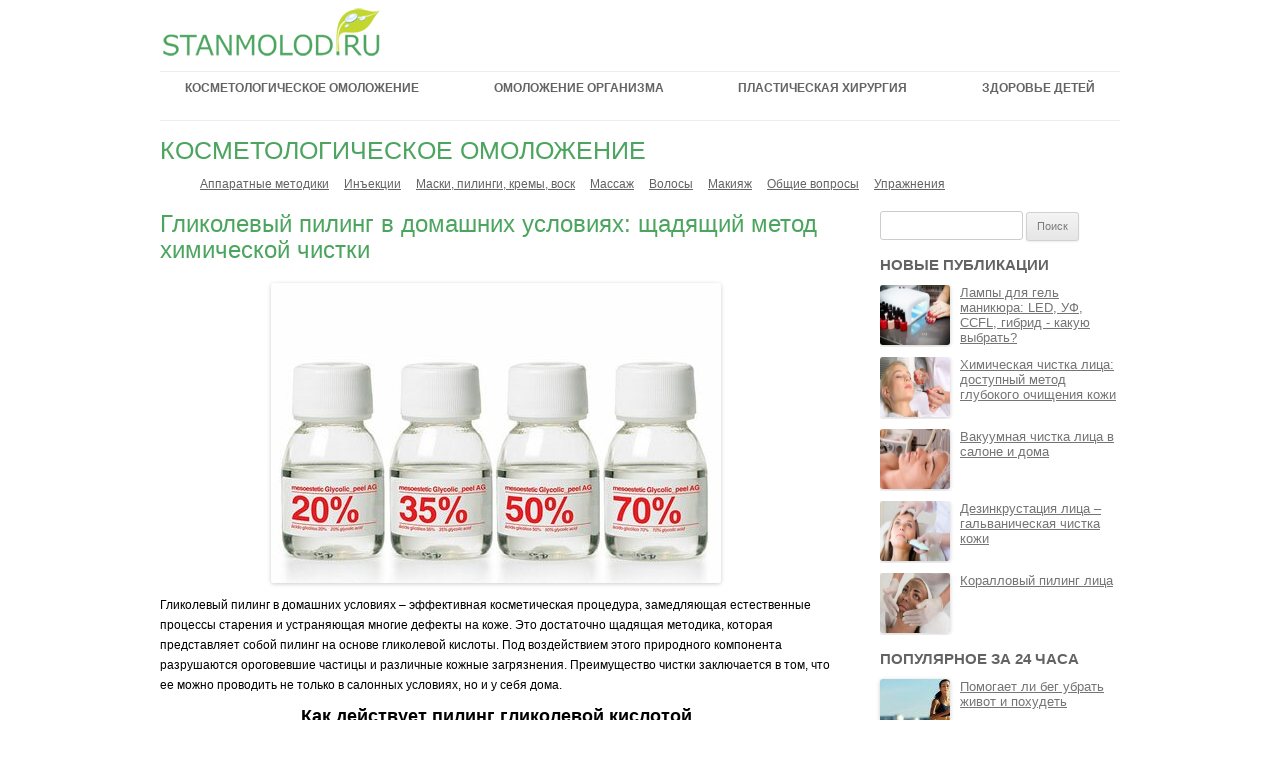

--- FILE ---
content_type: text/html; charset=utf-8
request_url: https://stanmolod.ru/kosmetologicheskoe-omolozhenie/maski-i-pilingi/glikolevyj-piling-v-domashnix-usloviyax-shhadyashhij-metod-ximicheskoj-chistki.html?replytocom=1172
body_size: 15120
content:
<!DOCTYPE html>
<html>
<head profile="http://gmpg.org/xfn/11">
  <title>Гликолевый пилинг в домашних условиях: показания, противопоказания, принцип действия, ход процедуры</title>
  <meta http-equiv="content-type" content="text/html; charset=utf-8">
  <link rel="author" href="http://admin">
  <meta name="description" content="Гликолевый пилинг в домашних условиях – эффективная косметическая процедура, замедляющая естественные процессы старения и устраняющая многие дефекты на коже.">
  <meta name="keywords" content="гликолевый пилинг в домашних условиях показания противопоказания принцип действия ход процедуры">
  <link rel="canonical" href="/kosmetologicheskoe-omolozhenie/maski-i-pilingi/glikolevyj-piling-v-domashnix-usloviyax-shhadyashhij-metod-ximicheskoj-chistki.html">
  <meta property="og:title" content="Гликолевый пилинг в домашних условиях: показания, противопоказания, принцип действия, ход процедуры">
  <meta property="og:type" content="article">
  <meta property="og:url" content="http://stanmolod.ru/kosmetologicheskoe-omolozhenie/maski-i-pilingi/glikolevyj-piling-v-domashnix-usloviyax-shhadyashhij-metod-ximicheskoj-chistki.html">
  <meta property="og:image" content="http://stanmolod.ru/wp-content/plugins/all-in-one-seo-pack/images/default-user-image.png">
  <meta property="og:site_name" content="ОМОЛОЖЕНИЕ">
  <meta property="og:description" content="Гликолевый пилинг в домашних условиях – эффективная косметическая процедура, замедляющая естественные процессы старения и устраняющая многие дефекты на коже.">
  <meta name="twitter:card" content="summary">
  <meta name="twitter:title" content="Гликолевый пилинг в домашних условиях: показания, противопоказания, принцип действия, ход процедуры">
  <meta name="twitter:description" content="Гликолевый пилинг в домашних условиях – эффективная косметическая процедура, замедляющая естественные процессы старения и устраняющая многие дефекты на коже.">
  <meta name="twitter:image" content="http://stanmolod.ru/wp-content/plugins/all-in-one-seo-pack/images/default-user-image.png">
  <link rel="dns-prefetch" href="//yastatic.net">
  <link rel="dns-prefetch" href="//fonts.googleapis.com">
  <link rel="dns-prefetch" href="//s.w.org">
  <link rel="alternate" type="application/rss+xml" title="ОМОЛОЖЕНИЕ » Лента" href="/feed">
  <link rel="alternate" type="application/rss+xml" title="ОМОЛОЖЕНИЕ » Лента комментариев" href="/comments/feed">
  <script type="text/javascript">
                        window._wpemojiSettings = {"baseUrl":"https:\/\/s.w.org\/images\/core\/emoji\/2.2.1\/72x72\/","ext":".png","svgUrl":"https:\/\/s.w.org\/images\/core\/emoji\/2.2.1\/svg\/","svgExt":".svg","source":{"concatemoji":"http:\/\/stanmolod.ru\/wp-includes\/js\/wp-emoji-release.min.js"}};
                        !function(a,b,c){function d(a){var b,c,d,e,f=String.fromCharCode;if(!k||!k.fillText)return!1;switch(k.clearRect(0,0,j.width,j.height),k.textBaseline="top",k.font="600 32px Arial",a){case"flag":return k.fillText(f(55356,56826,55356,56819),0,0),!(j.toDataURL().length<3e3)&&(k.clearRect(0,0,j.width,j.height),k.fillText(f(55356,57331,65039,8205,55356,57096),0,0),b=j.toDataURL(),k.clearRect(0,0,j.width,j.height),k.fillText(f(55356,57331,55356,57096),0,0),c=j.toDataURL(),b!==c);case"emoji4":return k.fillText(f(55357,56425,55356,57341,8205,55357,56507),0,0),d=j.toDataURL(),k.clearRect(0,0,j.width,j.height),k.fillText(f(55357,56425,55356,57341,55357,56507),0,0),e=j.toDataURL(),d!==e}return!1}function e(a){var c=b.createElement("script");c.src=a,c.defer=c.type="text/javascript",b.getElementsByTagName("head")[0].appendChild(c)}var f,g,h,i,j=b.createElement("canvas"),k=j.getContext&&j.getContext("2d");for(i=Array("flag","emoji4"),c.supports={everything:!0,everythingExceptFlag:!0},h=0;h<i.length;h++)c.supports[i[h]]=d(i[h]),c.supports.everything=c.supports.everything&&c.supports[i[h]],"flag"!==i[h]&&(c.supports.everythingExceptFlag=c.supports.everythingExceptFlag&&c.supports[i[h]]);c.supports.everythingExceptFlag=c.supports.everythingExceptFlag&&!c.supports.flag,c.DOMReady=!1,c.readyCallback=function(){c.DOMReady=!0},c.supports.everything||(g=function(){c.readyCallback()},b.addEventListener?(b.addEventListener("DOMContentLoaded",g,!1),a.addEventListener("load",g,!1)):(a.attachEvent("onload",g),b.attachEvent("onreadystatechange",function(){"complete"===b.readyState&&c.readyCallback()})),f=c.source||{},f.concatemoji?e(f.concatemoji):f.wpemoji&&f.twemoji&&(e(f.twemoji),e(f.wpemoji)))}(window,document,window._wpemojiSettings);
  </script>
  <style type="text/css">
  img.wp-smiley,
  img.emoji {
        display: inline !important;
        border: none !important;
        box-shadow: none !important;
        height: 1em !important;
        width: 1em !important;
        margin: 0 .07em !important;
        vertical-align: -0.1em !important;
        background: none !important;
        padding: 0 !important;
  }
  </style>
  <link rel="stylesheet" id="wordpress-popular-posts-css" href="/wp-content/plugins/wordpress-popular-posts/style/wpp.css" type="text/css" media="all">
  <link rel="stylesheet" id="twentytwelve-fonts-css" href="http://fonts.googleapis.com/css?family=Open+Sans:400italic,700italic,400,700&subset=latin,latin-ext,cyrillic,cyrillic-ext" type="text/css" media="all">
  <link rel="stylesheet" id="twentytwelve-style-css" href="/wp-content/themes/twentytwelve/style.css" type="text/css" media="all">
  
  <link rel="https://api.w.org/" href="/wp-json/">
  <link rel="alternate" type="application/json+oembed" href="/wp-json/oembed/1.0/embed?url=http%3A%2F%2Fstanmolod.ru%2Fkosmetologicheskoe-omolozhenie%2Fmaski-i-pilingi%2Fglikolevyj-piling-v-domashnix-usloviyax-shhadyashhij-metod-ximicheskoj-chistki.html">
  <link rel="alternate" type="text/xml+oembed" href="/wp-json/oembed/1.0/embed?url=http%3A%2F%2Fstanmolod.ru%2Fkosmetologicheskoe-omolozhenie%2Fmaski-i-pilingi%2Fglikolevyj-piling-v-domashnix-usloviyax-shhadyashhij-metod-ximicheskoj-chistki.html&format=xml">
  <style type="text/css">
  #igit_rpwt_css 
  {
        background:#FFFFFF; 
        font-family:verdana,arila,serif; 
        font-size:12px; 
        font-style:normal; 
        color:#646464 !important;
        margin-top:10px;margin-bottom:10px;
  }

  #igit_rpwt_css h4{
  color:#646464;font-family:Arial;}
  #igit_title {
        padding:2px 2px 2px 0px;
        font-family:Arial;      font-size:17px;}
  #igit_title a
  {
        
        font-family:Arial;      font-size:17px; text-decoration:none;
  }
  #igit_rpwt_thumb, #description 
  {
        margin-left:0px;
  }
  .igit_relpost:hover
  {
        background-color:#FFFFFF;}
  #igit_rpwt_main_image {
  float:left;
  height:100px;
  line-height:15;
  padding-bottom:10px;
  padding-right:2px;
  padding-top:2px;
  text-align:left;
  width:115px;
  }
  #igit_rpwt_css ul
  {
        margin:0 0 0 -45px;
  }
  #igit_rpwt_li 
  { 
        cursor:pointer; 
        list-style:none;
        border-bottom:1px solid #EBDDE2; 
        padding: 5px 5px 10px 10px !important;
  }

  #igit_rpwt_li:hover{background:#FFFFFF;}
  </style>
  <link rel="stylesheet" href="/wp-content/plugins/wp-page-numbers/classic/wp-page-numbers.css" type="text/css" media="screen">
  <style type="text/css">
                        .site-title,
                .site-description {
                        position: absolute !important;
                        clip: rect(1px 1px 1px 1px); /* IE7 */
                        clip: rect(1px, 1px, 1px, 1px);
                }
  </style>
  <style type="text/css" id="custom-background-css">
  body.custom-background { background-color: #ffffff; }
  </style>
  <script type="text/javascript">
  var yaParams = {/*Здесь параметры визита*/};
  </script> <noscript>
  <div></div>
</noscript>
  
</head>
<body class="post-template-default single single-post postid-3972 single-format-standard custom-background custom-background-white custom-font-enabled">
  <div id="page" class="hfeed site">
    <header>
      <div class="main">
        <a href="/" rel="nofollow"><img src="/wp-content/uploads/2013/01/stanmolod2.png"></a>
        <header>
          <hgroup></hgroup>
          <div id="conteiner">
            <nav id="menu1">
              <ul>
                <li>
                  <a rel="nofollow" href="/kosmetologicheskoe-omolozhenie">Косметологическое омоложение</a>
                  <ul>
                    <li>
                      <a rel="nofollow" href="/kosmetologicheskoe-omolozhenie/apparatnye-metodiki">Аппаратные методики</a>
                    </li>
                    <li>
                      <a rel="nofollow" href="/kosmetologicheskoe-omolozhenie/inekcii">Инъекции</a>
                    </li>
                    <li>
                      <a rel="nofollow" href="/kosmetologicheskoe-omolozhenie/maski-i-pilingi">Маски, пилинги, кремы, воск</a>
                      <ul>
                        <li>
                          <a rel="nofollow" href="/kosmetologicheskoe-omolozhenie/maski-i-pilingi/maski">Маски</a>
                        </li>
                        <li>
                          <a rel="nofollow" href="/kosmetologicheskoe-omolozhenie/maski-i-pilingi/obertyvaniya">Обертывания</a>
                        </li>
                        <li>
                          <a rel="nofollow" href="/kosmetologicheskoe-omolozhenie/maski-i-pilingi/pilingi">Пилинги</a>
                        </li>
                        <li>
                          <a rel="nofollow" href="/kosmetologicheskoe-omolozhenie/maski-i-pilingi/kremy">Кремы</a>
                        </li>
                        <li>
                          <a rel="nofollow" href="/kosmetologicheskoe-omolozhenie/maski-i-pilingi/vosk">Воск</a>
                        </li>
                      </ul>
                    </li>
                    <li>
                      <a rel="nofollow" href="/kosmetologicheskoe-omolozhenie/massazh">Массаж</a>
                    </li>
                    <li>
                      <a rel="nofollow" href="/kosmetologicheskoe-omolozhenie/volosy">Волосы</a>
                    </li>
                    <li>
                      <a rel="nofollow" href="/kosmetologicheskoe-omolozhenie/makiyazh">Макияж</a>
                    </li>
                    <li>
                      <a rel="nofollow" href="/kosmetologicheskoe-omolozhenie/obshhie-voprosy">Общие вопросы</a>
                    </li>
                    <li>
                      <a rel="nofollow" href="/kosmetologicheskoe-omolozhenie/uprazhneniya">Упражнения</a>
                    </li>
                  </ul>
                </li>
                <li>
                  <a rel="nofollow" href="/omolozhenie-organizma">Омоложение организма</a>
                  <ul>
                    <li>
                      <a rel="nofollow" href="/omolozhenie-organizma/obraz-zhizni">Образ жизни</a>
                    </li>
                    <li>
                      <a rel="nofollow" href="/omolozhenie-organizma/pitanie">Питание</a>
                    </li>
                    <li>
                      <a rel="nofollow" href="/omolozhenie-organizma/ochishhenie">Очищение</a>
                    </li>
                    <li>
                      <a rel="nofollow" href="/omolozhenie-organizma/psixologiya">Психология</a>
                    </li>
                    <li>
                      <a rel="nofollow" href="/omolozhenie-organizma/uprazhneniya-omolozhenie-organizma">Упражнения</a>
                    </li>
                    <li>
                      <a rel="nofollow" href="/omolozhenie-organizma/lechenie">Лечение</a>
                    </li>
                  </ul>
                </li>
                <li>
                  <a rel="nofollow" href="/plasticheskaya-xirurgiya">Пластическая хирургия</a>
                  <ul>
                    <li>
                      <a rel="nofollow" href="/plasticheskaya-xirurgiya/grud">Грудь</a>
                    </li>
                    <li>
                      <a rel="nofollow" href="/plasticheskaya-xirurgiya/lico">Лицо</a>
                    </li>
                    <li>
                      <a rel="nofollow" href="/plasticheskaya-xirurgiya/zhivot">Живот</a>
                    </li>
                    <li>
                      <a rel="nofollow" href="/plasticheskaya-xirurgiya/nogi">Ноги</a>
                    </li>
                    <li>
                      <a rel="nofollow" href="/plasticheskaya-xirurgiya/obshhie-voprosy-pl-xir">Общие вопросы</a>
                    </li>
                  </ul>
                </li>
                <li>
                  <a rel="nofollow" href="/deti">Здоровье детей</a>
                  <ul>
                    <li>
                      <a rel="nofollow" href="/deti/obraz-zhizni-deti">Образ жизни</a>
                    </li>
                    <li>
                      <a rel="nofollow" href="/deti/lechenie-deti">Лечение</a>
                    </li>
                    <li>
                      <a rel="nofollow" href="/deti/psixologiya-deti">Психология</a>
                    </li>
                    <li>
                      <a rel="nofollow" href="/deti/uprazhneniya-deti">Упражнения</a>
                    </li>
                  </ul>
                </li>
              </ul>
            </nav>
          </div>
        </header>
        <div class="main-cathegory">
          <span>КОСМЕТОЛОГИЧЕСКОЕ ОМОЛОЖЕНИЕ</span><br>
          <ul>
            <li>
              <a rel="nofollow" href="/kosmetologicheskoe-omolozhenie/apparatnye-metodiki">Аппаратные методики</a>
            </li>
            <li>
              <a rel="nofollow" href="/kosmetologicheskoe-omolozhenie/inekcii">Инъекции</a>
            </li>
            <li>
              <a rel="nofollow" href="/kosmetologicheskoe-omolozhenie/maski-i-pilingi">Маски, пилинги, кремы, воск</a>
            </li>
            <li>
              <a rel="nofollow" href="/kosmetologicheskoe-omolozhenie/massazh">Массаж</a>
            </li>
            <li>
              <a rel="nofollow" href="/kosmetologicheskoe-omolozhenie/volosy">Волосы</a>
            </li>
            <li>
              <a rel="nofollow" href="/kosmetologicheskoe-omolozhenie/makiyazh">Макияж</a>
            </li>
            <li>
              <a rel="nofollow" href="/kosmetologicheskoe-omolozhenie/obshhie-voprosy">Общие вопросы</a>
            </li>
            <li>
              <a rel="nofollow" href="/kosmetologicheskoe-omolozhenie/uprazhneniya">Упражнения</a>
            </li>
          </ul>
        </div>
      </div>
    </header>
    <div id="main" class="wrapper">
      <div id="primary" class="site-content">
        <div id="content" role="main">
          <article>
            <header class="entry-header">
              <h1 class="entry-title">Гликолевый пилинг в домашних условиях: щадящий метод химической чистки</h1>
            </header>
            <div class="entry-content">
              <p></p>
              <p><span id="more-3972"></span></p>
              <p style="text-align: center;"><img class="aligncenter size-full wp-image-3973" title="Гликолевый пилинг в домашних условиях: щадящий метод химической чистки" alt="Гликолевый пилинг в домашних условиях: щадящий метод химической чистки" src="/wp-content/uploads/2016/03/glikolevyj-piling-v-domashnix-usloviyax-1.jpg" width="450" height="300" srcset="/wp-content/uploads/2016/03/glikolevyj-piling-v-domashnix-usloviyax-1.jpg 450w, /wp-content/uploads/2016/03/glikolevyj-piling-v-domashnix-usloviyax-1-200x133.jpg 200w" sizes="(max-width: 450px) 100vw, 450px"></p>
              <p>Гликолевый пилинг в домашних условиях – эффективная косметическая процедура, замедляющая естественные процессы старения и устраняющая многие дефекты на коже. Это достаточно щадящая методика, которая представляет собой пилинг на основе гликолевой кислоты. Под воздействием этого природного компонента разрушаются ороговевшие частицы и различные кожные загрязнения. Преимущество чистки заключается в том, что ее можно проводить не только в салонных условиях, но и у себя дома.</p>
              <h2>Как действует пилинг гликолевой кислотой</h2>
              <p>Гликолевая кислота относится к числу альфа-гидрокислот, т. е. является фруктовой кислотой. Она добывается преимущественно из сахарного тростника. За счет низкой молекулярной массы кислота легко проникает в верхние слои кожи, не оказывая никакого негативного воздействия.</p>
              <p>Кислота разрушает верхние ороговевшие слои, активизирует функцию фибробластов (клеток, участвующих в процессе выработки коллагена и эластина), разрушает меланин и привлекает в обрабатываемую область влагу, витамины и микроэлементы. Гликолевый пилинг лица ускоряет клеточное обновление и улучшает кровообращение в тканях.</p>
              <p>В результате этого тонус кожи повышается, активизируются ее защитные функции, устраняются различные дефекты. Кожа становится увлажненной, нормализуется ее жирность, благодаря чему исчезают воспаления и уменьшаются поры. После процедуры улучшается цвет лица, кожа становится более гладкой и свежей на вид.</p>
              <p style="text-align: center;"><b><img class="aligncenter size-full wp-image-3974" title="Кому показана процедура гликоевого пилинга" alt="Кому показана процедура гликоевого пилинга" src="/wp-content/uploads/2016/03/glikolevyj-piling-v-domashnix-usloviyax-2.jpg" width="450" height="266" srcset="/wp-content/uploads/2016/03/glikolevyj-piling-v-domashnix-usloviyax-2.jpg 450w, /wp-content/uploads/2016/03/glikolevyj-piling-v-domashnix-usloviyax-2-200x118.jpg 200w" sizes="(max-width: 450px) 100vw, 450px"></b></p>
              <h2>Кому показана процедура</h2>
              <p>Пилинг лица гликолевой кислотой может быть выбран в качестве постоянного ухода, если к этому имеются соответствующие показания. Чистка подходит для нормальной и жирной кожи, а также проводится перед различными косметическими манипуляциями и пластикой. Пилинг гликолевой кислотой может сопровождаться незначительными шелушениями, но через неделю обычно все проходит.</p>
              <p><strong>Чистка рекомендована в следующих случаях:</strong></p>
              <ul>
                <li>наличие на коже пигментных пятен, мелких морщинок, расширенных пор;</li>
                <li>старение в результате ультрафиолетового облучения;</li>
                <li>угревая сыпь, жирная себорея;</li>
                <li>сниженный тонус кожи, плохой цвет лица.</li>
              </ul>
              <p><strong>Противопоказания к процедуре:</strong></p>
              <ul>
                <li>острые инфекции, тяжелые болезни в хронической форме;</li>
                <li>воспаления;</li>
                <li>обострения хронических кожных болезней;</li>
                <li>повреждения на коже;</li>
                <li>лечение некоторыми медикаментами (например, глюкокортикостероидами);</li>
                <li>индивидуальная непереносимость гликолевой кислоты.</li>
              </ul>
              <p><strong>Также проведение пилинга нежелательно в следующих случаях:</strong></p>
              <ul>
                <li>в межсезонье, поскольку может быть спровоцирована гиперпигментация;</li>
                <li>склонность к келоидному рубцеванию;</li>
                <li>загар лица в последние две недели.</li>
              </ul>
              <p style="text-align: center;"><img class="aligncenter size-full wp-image-3975" title="Как проводится пилинг гликолевой кислотой в домашних условиях" alt="Как проводится пилинг гликолевой кислотой в домашних условиях" src="/wp-content/uploads/2016/03/glikolevyj-piling-v-domashnix-usloviyax-3.jpg" width="450" height="300" srcset="/wp-content/uploads/2016/03/glikolevyj-piling-v-domashnix-usloviyax-3.jpg 450w, /wp-content/uploads/2016/03/glikolevyj-piling-v-domashnix-usloviyax-3-200x133.jpg 200w" sizes="(max-width: 450px) 100vw, 450px"></p>
              <h2>Как проводится пилинг гликолевой кислотой в домашних условиях</h2>
              <p>Хотя специалисты и не рекомендуют проводить любой <a title="Химический пилинг лица — современное высокоэффективное средство на страже Вашей молодости" href="/kosmetologicheskoe-omolozhenie/maski-i-pilingi/ximicheskij-piling-lica.html">химический пилинг</a> в домашних условиях, многие часто пренебрегают этим предостережением. На самом деле, химическую чистку лица можно провести и самостоятельно — при условии обладания необходимым багажом знаний и строгого соблюдения инструкций. Конечно, ни о каком пилинге 70% гликолевой кислотой в домашних условиях не может быть и речи, но использование менее концентрированного геля вполне допустимо.</p>
              <p><strong>В домашних условиях процедура проводится следующим образом:</strong></p>
              <ul>
                <li>Кожа лица очищается от косметики и других загрязнений с помощью ихтиолового мыла или специального очищающего геля.</li>
                <li>Далее наносится очищающий, разогревающий лосьон с 5% содержанием гликолевой кислоты. Средство вызывает небольшие покраснения и легкое покалывание – это означает, что растворяются избытки кожного сала, и выравнивается кислотно-щелочная среда. Лосьон наносят массажными движениями, после чего сразу стирают смоченной в воде салфеткой.</li>
                <li>Следующий этап – нанесение самого пилинга (гликолевый 15% гель). Средство наносится широкими движениями при помощи специально веерной кисти. Сначала обрабатывается лоб и подбородок, в конце – область вокруг глаз. Лицо массажируют ватными палочками в течение десяти минут, уделяя особое внимание морщинкам и дефектам.</li>
                <li>Состав смывается прохладной водой. Покраснения можно устранить при помощи специального геля-нейтрализатора.</li>
                <li>Следующий этап – нанесение лактоланового крема. На него накладывают смоченные в воде салфетки, а через десять минут средство смывают.</li>
                <li>Завершение процедуры – нанесение питательного крема.</li>
              </ul>
              <p>Средняя продолжительность такой чистки – один час. Пилинг проводят раз в две недели, всего до 5-6 раз. Через полгода курс можно повторить.</p>
              <h2>Гликолевый пилинг в домашних условиях видео</h2>
              <p style="text-align: center;"><iframe width="625" height="469" src="https://www.youtube.com/embed/n-MagKx-2DQ?feature=oembed" frameborder="0" allowfullscreen></iframe></p>
              <p style="text-align: center;"></p>
            </div>
          </article>
          <div style="border-bottom: 1px solid #ededed;clear: both; line-height: 2; max-width: 960px; margin-bottom: 5px; margin-left: auto; margin-right: auto;"></div>
          <div id="igit_rpwt_css" style="border: 0pt none ; margin: 0pt; padding: 0pt; clear: both;">
            <h4>Что ещё почитать:</h4>
            <ul class="igit_thumb_ul_list" style="list-style-type: none;">
              <li id="igit_rpwt_li" style="height:99px; cursor:pointer;" onclick="location.href='/kosmetologicheskoe-omolozhenie/maski-i-pilingi/ximicheskaya-chistka-lica-dostupnyj-metod-glubokogo-ochishheniya-kozhi.html';">
                <div id="igit_rpwt_main_image">
                  <a rel="nofollow" href="/kosmetologicheskoe-omolozhenie/maski-i-pilingi/ximicheskaya-chistka-lica-dostupnyj-metod-glubokogo-ochishheniya-kozhi.html" target="_top"></a>
                </div>
                <div id="igit_title">
                  <a href="/kosmetologicheskoe-omolozhenie/maski-i-pilingi/ximicheskaya-chistka-lica-dostupnyj-metod-glubokogo-ochishheniya-kozhi.html" target="_top">Химическая чистка лица: доступный метод глубокого очищения кожи</a>
                </div>
              </li>
              <li id="igit_rpwt_li" style="height:99px; cursor:pointer;" onclick="location.href='/kosmetologicheskoe-omolozhenie/maski-i-pilingi/korallovyj-piling-lica.html';">
                <div id="igit_rpwt_main_image">
                  <a rel="nofollow" href="/kosmetologicheskoe-omolozhenie/maski-i-pilingi/korallovyj-piling-lica.html" target="_top"></a>
                </div>
                <div id="igit_title">
                  <a href="/kosmetologicheskoe-omolozhenie/maski-i-pilingi/korallovyj-piling-lica.html" target="_top">Коралловый пилинг лица</a>
                </div>
              </li>
              <li id="igit_rpwt_li" style="height:99px; cursor:pointer;" onclick="location.href='/kosmetologicheskoe-omolozhenie/maski-i-pilingi/kosmeticheskij-piling-lica-neobxodimyj-etap-omolazhivayushhix-kozhu-procedur.html';">
                <div id="igit_rpwt_main_image">
                  <a rel="nofollow" href="/kosmetologicheskoe-omolozhenie/maski-i-pilingi/kosmeticheskij-piling-lica-neobxodimyj-etap-omolazhivayushhix-kozhu-procedur.html" target="_top"></a>
                </div>
                <div id="igit_title">
                  <a href="/kosmetologicheskoe-omolozhenie/maski-i-pilingi/kosmeticheskij-piling-lica-neobxodimyj-etap-omolazhivayushhix-kozhu-procedur.html" target="_top">Косметический пилинг лица – необходимый этап омолаживающих кожу процедур</a>
                </div>
              </li>
              <li id="igit_rpwt_li" style="height:99px; cursor:pointer;" onclick="location.href='/kosmetologicheskoe-omolozhenie/maski-i-pilingi/vidy-kosmeticheskix-masok.html';">
                <div id="igit_rpwt_main_image">
                  <a rel="nofollow" href="/kosmetologicheskoe-omolozhenie/maski-i-pilingi/vidy-kosmeticheskix-masok.html" target="_top"></a>
                </div>
                <div id="igit_title">
                  <a href="/kosmetologicheskoe-omolozhenie/maski-i-pilingi/vidy-kosmeticheskix-masok.html" target="_top">Виды косметических масок</a>
                </div>
              </li>
              <li id="igit_rpwt_li" style="height:99px; cursor:pointer;" onclick="location.href='/kosmetologicheskoe-omolozhenie/maski-i-pilingi/kollagenovaya-maska-dlya-lica-v-domashnix-usloviyax-posle-25-ti-uzhe-mozhno-posle-30-ti-uzhe-nuzhno.html';">
                <div id="igit_rpwt_main_image">
                  <a rel="nofollow" href="/kosmetologicheskoe-omolozhenie/maski-i-pilingi/kollagenovaya-maska-dlya-lica-v-domashnix-usloviyax-posle-25-ti-uzhe-mozhno-posle-30-ti-uzhe-nuzhno.html" target="_top"></a>
                </div>
                <div id="igit_title">
                  <a href="/kosmetologicheskoe-omolozhenie/maski-i-pilingi/kollagenovaya-maska-dlya-lica-v-domashnix-usloviyax-posle-25-ti-uzhe-mozhno-posle-30-ti-uzhe-nuzhno.html" target="_top">Коллагеновая маска для лица в домашних условиях: после 25-ти уже можно, после 30-ти уже нужно</a>
                </div>
              </li>
            </ul>
          </div>
<br>
          <h3 class="comments-caption"><a name="comments" id="comments">Отзывы читателей статьи "Гликолевый пилинг в домашних условиях: щадящий метод химической чистки"</a></h3>
          <ol class="commentlist">
            <li class="comment even thread-even depth-1" id="li-comment-1172">
              <div id="comment-1172">
                <div>
                  <div class="comment-meta commentmetadata" style="float: right;">
                    <span>13.09.2016 в 13:41</span>
                  </div>
<b>Вера</b>
                </div>
                <p>Я пилинг с гликолевой кислотой предпочитаю дома делать. Несколько лет назад ходила в салоны, но ценник с каждым сезоном растет и растет. Хорошо, что мы с косметологом сали подружки и она мне ооочень порекомендовала пилинг Глико-А французского производства. Так что теперь экономлю деньги, очень благодарна, что вообще мне его посоветовала, благодарю до сих пор!</p>
                <div class="reply">
                  <a rel="nofollow" class="comment-reply-link" href="/kosmetologicheskoe-omolozhenie/maski-i-pilingi/glikolevyj-piling-v-domashnix-usloviyax-shhadyashhij-metod-ximicheskoj-chistki.html?replytocom=1172#respond" onclick='return addComment.moveForm( "comment-1172", "1172", "respond", "3972" )' aria-label="Комментарий к записи Вера">Ответить</a>
                </div>
<br>
              </div>
            </li>
          </ol>
          <div id="respond" class="comment-respond">
            <h3 id="reply-title" class="comment-reply-title">Добавить комментарий для <a href="#comment-1172">Вера</a> <small><a rel="nofollow" id="cancel-comment-reply-link" href="/kosmetologicheskoe-omolozhenie/maski-i-pilingi/glikolevyj-piling-v-domashnix-usloviyax-shhadyashhij-metod-ximicheskoj-chistki.html#respond">Отменить ответ</a></small>
</h3>
            <form action="http://stanmolod.ru/wp-comments-post.php" method="post" id="commentform" class="comment-form" name="commentform">
              <p class="comment-notes"><span id="email-notes">Ваш e-mail не будет опубликован.</span></p>
              <p class="comment-form-comment"><label for="comment">Комментарий</label> 
              <textarea id="comment" name="comment" class="comment-form" cols="45" rows="8" aria-required="true" placeholder="Текст сообщения..."></textarea></p>
              <p class="comment-form-author"><label for="author">Имя</label><input type="text" id="author" name="author" class="author" value="" placeholder="" pattern="[A-Za-zА-Яа-я]{3,}" maxlength="30" autocomplete="on" tabindex="1" required=""></p>
              <p class="comment-form-email"><label for="email">E-mail</label><input type="email" id="email" name="email" class="email" value="" placeholder="example@example.com" maxlength="30" autocomplete="on" tabindex="2" required=""></p>
              <p class="form-submit"><input name="submit" type="submit" id="submit" class="submit" value="Отправить"> <input type="hidden" name="comment_post_ID" value="3972" id="comment_post_ID"> <input type="hidden" name="comment_parent" id="comment_parent" value="1172"></p>
              <p style="display: none;"><input type="hidden" id="akismet_comment_nonce" name="akismet_comment_nonce" value="75a94acd28"></p>
              <p style="display: none;"><input type="hidden" id="ak_js" name="ak_js" value="61"></p>
            </form>
          </div>
        </div>
      </div>
      <div style='id="secondary"' class="widget-area" role="complementary">
        <aside id="search-2" class="widget widget_search">
          <form role="search" method="get" id="searchform" class="searchform" action="http://stanmolod.ru/" name="searchform">
            <div>
              <label class="screen-reader-text" for="s">Найти:</label> <input type="text" value="" name="s" id="s"> <input type="submit" id="searchsubmit" value="Поиск">
            </div>
          </form>
        </aside>
        <aside id="text-6" class="widget widget_text">
          <div class="textwidget">
            <div id="vk_groups"></div>
            <script type="text/javascript">
            VK.Widgets.Group("vk_groups", {mode: 0, width: "230", height: "150"}, 52932042);
            </script>
          </div>
        </aside>
        <aside id="ya_share-2" class="widget widget_ya_share">
          <div class="wp_ya_share" style="text-align:right;">
            <div id="yashare1"></div>
            <script type="text/javascript">
                <!--
                var yashareInstance1 = new Ya.share({
                        element: "yashare1",
                        
                        l10n: "ru",
                        theme: "default",
                        elementStyle: {
                                type: "none",  quickServices: ['facebook', 'gplus', 'liveinternet', 'linkedin', 'lj', 'moimir', 'odnoklassniki', 'twitter', 'vkontakte', 'yazakladki']
                        },
                        popupStyle: {
                                blocks: {'': ['blogger', 'digg', 'evernote', 'delicious', 'diary', 'friendfeed', 'juick', 'liveinternet', 'linkedin', 'moikrug', 'moimir', 'myspace', 'tutby', 'yazakladki']}
                        }

                });
                //-->
            </script>
          </div>
        </aside>
        <aside id="advancedrecentposts-2" class="widget widget_advancedrecentposts">
          <h3 class="widget-title">Новые публикации</h3>
          <ul class="advanced-recent-posts">
            <li>
              <a href="/kosmetologicheskoe-omolozhenie/volosy/lampy-dlya-gel-manikyura-led-uf-ccfl-gibrid-kakuyu-vybrat.html" title="Лампы для гель маникюра: LED, УФ, CCFL, гибрид - какую выбрать?"><img src="/wp-content/uploads/2017/07/lampy-dlya-gel-manikyura-1-200x134.jpg" title="Лампы для гель маникюра: LED, УФ, CCFL, гибрид - какую выбрать?" class="recent-posts-thumb" width="70" height="60">Лампы для гель маникюра: LED, УФ, CCFL, гибрид - какую выбрать?</a>
            </li>
            <li>
              <a href="/kosmetologicheskoe-omolozhenie/maski-i-pilingi/ximicheskaya-chistka-lica-dostupnyj-metod-glubokogo-ochishheniya-kozhi.html" title="Химическая чистка лица: доступный метод глубокого очищения кожи"><img src="/wp-content/uploads/2017/05/ximicheskaya-chistka-lica-1-200x133.jpg" title="Химическая чистка лица: доступный метод глубокого очищения кожи" class="recent-posts-thumb" width="70" height="60">Химическая чистка лица: доступный метод глубокого очищения кожи</a>
            </li>
            <li>
              <a href="/kosmetologicheskoe-omolozhenie/apparatnye-metodiki/vakuumnaya-chistka-lica-v-salone-i-doma.html" title="Вакуумная чистка лица в салоне и дома"><img src="/wp-content/uploads/2017/05/vakuumnaya-chistka-lica-1-200x133.jpg" title="Вакуумная чистка лица в салоне и дома" class="recent-posts-thumb" width="70" height="60">Вакуумная чистка лица в салоне и дома</a>
            </li>
            <li>
              <a href="/kosmetologicheskoe-omolozhenie/apparatnye-metodiki/dezinkrustaciya-lica-galvanicheskaya-chistka-kozhi.html" title="Дезинкрустация лица – гальваническая чистка кожи"><img src="/wp-content/uploads/2017/04/dezinkrustaciya-lica-1-200x133.jpg" title="Дезинкрустация лица – гальваническая чистка кожи" class="recent-posts-thumb" width="70" height="60">Дезинкрустация лица – гальваническая чистка кожи</a>
            </li>
            <li>
              <a href="/kosmetologicheskoe-omolozhenie/maski-i-pilingi/korallovyj-piling-lica.html" title="Коралловый пилинг лица"><img src="/wp-content/uploads/2017/03/korallovyj-piling-lica-1-200x133.jpg" title="Коралловый пилинг лица" class="recent-posts-thumb" width="70" height="60">Коралловый пилинг лица</a>
            </li>
          </ul>
        </aside>
        <aside id="wpp-4" class="widget popular-posts">
          <h3 class="widget-title">Популярное за 24 часа</h3><!-- SAPE RTB JS -->
<script
    async="async"
    src="https://cdn-rtb.sape.ru/rtb-b/js/871/2/138871.js"
    type="text/javascript">
</script>
<!-- SAPE RTB END -->
<script type="text/javascript">
<!--
var _acic={dataProvider:10};(function(){var e=document.createElement("script");e.type="text/javascript";e.async=true;e.src="https://www.acint.net/aci.js";var t=document.getElementsByTagName("script")[0];t.parentNode.insertBefore(e,t)})()
//-->
</script><script async="async" src="https://w.uptolike.com/widgets/v1/zp.js?pid=lfd8c355d07ff075bd35c96fcbf80a59760f139c0e" type="text/javascript"></script>  <!--1e19ea75--><!--1e19ea75--><script async="async" src="https://w.uptolike.com/widgets/v1/zp.js?pid=tld8c355d07ff075bd35c96fcbf80a59760f139c0e" type="text/javascript"></script>
          <div class="popular">
            <ul>
              <li>
                <a href="/omolozhenie-organizma/uprazhneniya-omolozhenie-organizma/pomogaet-li-beg-ubrat-zhivot-i-poxudet.html" class="wpp-thumbnail" title="Помогает ли бег убрать живот и похудеть"><img src="/wp-content/uploads/2013/07/pomogaet-li-beg-ubrat-zhivot-i-poxudet_0-70x60.jpg" alt="" border="0" width="70" height="60" class="wpp_cached_thumb wpp_first_image"></a> <a href="/omolozhenie-organizma/uprazhneniya-omolozhenie-organizma/pomogaet-li-beg-ubrat-zhivot-i-poxudet.html" title="Помогает ли бег убрать живот и похудеть">Помогает ли бег убрать живот и похудеть</a>
              </li>
              <li>
                <a href="/omolozhenie-organizma/ochishhenie/ochishhenie-organizma-aktivirovannym-uglem.html" class="wpp-thumbnail" title="Проводим очищение организма активированным углем"><img src="/wp-content/uploads/2013/06/ochishhenie-organizma-aktivirovannym-uglem-70x60.jpg" alt="" border="0" width="70" height="60" class="wpp_cached_thumb wpp_first_image"></a> <a href="/omolozhenie-organizma/ochishhenie/ochishhenie-organizma-aktivirovannym-uglem.html" title="Проводим очищение организма активированным углем">Проводим очищение организма активированным углем</a>
              </li>
              <li>
                <a href="/kosmetologicheskoe-omolozhenie/uprazhneniya/uprazhneniya-dlya-podtyazhki-ovala-lica.html" class="wpp-thumbnail" title="Простые упражнения для подтяжки овала лица"><img src="/wp-content/uploads/2013/03/uprazhneniya-dlya-podtyazhki-ovala-lica-70x60.jpg" alt="" border="0" width="70" height="60" class="wpp_cached_thumb wpp_first_image"></a> <a href="/kosmetologicheskoe-omolozhenie/uprazhneniya/uprazhneniya-dlya-podtyazhki-ovala-lica.html" title="Простые упражнения для подтяжки овала лица">Простые упражнения для подтяжки овала лица</a>
              </li>
              <li>
                <a href="/kosmetologicheskoe-omolozhenie/inekcii/disport.html" class="wpp-thumbnail" title="Диспорт — не бойтесь улыбаться, для борьбы с морщинами средство есть"><img src="/wp-content/uploads/2013/02/disport-70x60.jpg" alt="" border="0" width="70" height="60" class="wpp_cached_thumb wpp_first_image"></a> <a href="/kosmetologicheskoe-omolozhenie/inekcii/disport.html" title="Диспорт — не бойтесь улыбаться, для борьбы с морщинами средство есть">Диспорт — не бойтесь улыбаться, для борьбы с морщинами средство есть</a>
              </li>
              <li>
                <a href="/kosmetologicheskoe-omolozhenie/maski-i-pilingi/detskoe-mylo-i-kalciya-xlorid-piling-salonnogo-urovnya-u-vas-doma.html" class="wpp-thumbnail" title="Детское мыло и кальция хлорид – пилинг салонного уровня у вас дома"><img src="/wp-content/uploads/2013/03/detskoe-mylo-i-kalciya-xlorid-piling-salonnogo-urovnya-u-vas-doma-1-70x60.png" alt="" border="0" width="70" height="60" class="wpp_cached_thumb wpp_first_image"></a> <a href="/kosmetologicheskoe-omolozhenie/maski-i-pilingi/detskoe-mylo-i-kalciya-xlorid-piling-salonnogo-urovnya-u-vas-doma.html" title="Детское мыло и кальция хлорид – пилинг салонного уровня у вас дома">Детское мыло и кальция хлорид – пилинг салонного уровня у вас дома</a>
              </li>
              <li>
                <a href="/kosmetologicheskoe-omolozhenie/obshhie-voprosy/chem-obezbolit-kozhu-pered-epilyaciej.html" class="wpp-thumbnail" title="Чем обезболить кожу перед эпиляцией – красота не требует жертв!"><img src="/wp-content/uploads/2013/04/chem-obezbolit-kozhu-pered-epilyaciej-70x60.jpg" alt="" border="0" width="70" height="60" class="wpp_cached_thumb wpp_first_image"></a> <a href="/kosmetologicheskoe-omolozhenie/obshhie-voprosy/chem-obezbolit-kozhu-pered-epilyaciej.html" title="Чем обезболить кожу перед эпиляцией – красота не требует жертв!">Чем обезболить кожу перед эпиляцией – красота не требует жертв!</a>
              </li>
              <li>
                <a href="/kosmetologicheskoe-omolozhenie/obshhie-voprosy/kak-ubrat-sinyak-bystro-s-pomoshhyu-podruchnyx-sredstv.html" class="wpp-thumbnail" title="Как убрать синяк быстро с помощью подручных средств"><img src="/wp-content/uploads/2013/08/kak-ubrat-sinyak-bystro-70x60.jpg" alt="" border="0" width="70" height="60" class="wpp_cached_thumb wpp_first_image"></a> <a href="/kosmetologicheskoe-omolozhenie/obshhie-voprosy/kak-ubrat-sinyak-bystro-s-pomoshhyu-podruchnyx-sredstv.html" title="Как убрать синяк быстро с помощью подручных средств">Как убрать синяк быстро с помощью подручных средств</a>
              </li>
              <li>
                <a href="/kosmetologicheskoe-omolozhenie/apparatnye-metodiki/rf-lifting.html" class="wpp-thumbnail" title="RF лифтинг — достойная альтернатива пластической операции"><img src="/wp-content/uploads/2013/01/rf-lifting-70x60.jpg" alt="" border="0" width="70" height="60" class="wpp_cached_thumb wpp_first_image"></a> <a href="/kosmetologicheskoe-omolozhenie/apparatnye-metodiki/rf-lifting.html" title="RF лифтинг — достойная альтернатива пластической операции">RF лифтинг — достойная альтернатива пластической операции</a>
              </li>
              <li>
                <a href="/kosmetologicheskoe-omolozhenie/maski-i-pilingi/kastorovoe-maslo-dlya-lica.html" class="wpp-thumbnail" title="Касторовое масло для лица – простое универсальное средство"><img src="/wp-content/uploads/2014/01/kastorovoe-maslo-dlya-lica-1-70x60.jpg" alt="" border="0" width="70" height="60" class="wpp_cached_thumb wpp_first_image"></a> <a href="/kosmetologicheskoe-omolozhenie/maski-i-pilingi/kastorovoe-maslo-dlya-lica.html" title="Касторовое масло для лица – простое универсальное средство">Касторовое масло для лица – простое универсальное средство</a>
              </li>
              <li>
                <a href="/kosmetologicheskoe-omolozhenie/obshhie-voprosy/morshhiny-na-lbu-kak-izbavitsya-ot-nix.html" class="wpp-thumbnail" title="Морщины на лбу: как избавиться от них, не прибегая к радикальным мерам"><img src="/wp-content/uploads/2013/04/morshhiny-na-lbu-kak-izbavitsya-ot-nix-70x60.jpg" alt="" border="0" width="70" height="60" class="wpp_cached_thumb wpp_first_image"></a> <a href="/kosmetologicheskoe-omolozhenie/obshhie-voprosy/morshhiny-na-lbu-kak-izbavitsya-ot-nix.html" title="Морщины на лбу: как избавиться от них, не прибегая к радикальным мерам">Морщины на лбу: как избавиться от них, не прибегая к радикальным мерам</a>
              </li>
              <li>
                <a href="/kosmetologicheskoe-omolozhenie/maski-i-pilingi/kak-delat-epilyaciyu-voskom-doma-pravilno.html" class="wpp-thumbnail" title="Как делать эпиляцию воском дома правильно"><img src="/wp-content/uploads/2013/04/kak-delat-epilyaciyu-voskom-doma-pravilno-70x60.jpg" alt="" border="0" width="70" height="60" class="wpp_cached_thumb wpp_first_image"></a> <a href="/kosmetologicheskoe-omolozhenie/maski-i-pilingi/kak-delat-epilyaciyu-voskom-doma-pravilno.html" title="Как делать эпиляцию воском дома правильно">Как делать эпиляцию воском дома правильно</a>
              </li>
              <li>
                <a href="/kosmetologicheskoe-omolozhenie/massazh/massazh-bankami-anticellyulitnyj-v-domashnix-usloviyax.html" class="wpp-thumbnail" title="Массаж банками антицеллюлитный в домашних условиях"><img src="/wp-content/uploads/2013/04/massazh-bankami-anticellyulitnyj-v-domashnix-usloviyax-70x60.jpg" alt="" border="0" width="70" height="60" class="wpp_cached_thumb wpp_first_image"></a> <a href="/kosmetologicheskoe-omolozhenie/massazh/massazh-bankami-anticellyulitnyj-v-domashnix-usloviyax.html" title="Массаж банками антицеллюлитный в домашних условиях">Массаж банками антицеллюлитный в домашних условиях</a>
              </li>
              <li>
                <a href="/kosmetologicheskoe-omolozhenie/inekcii/plazmolifting-lica.html" class="wpp-thumbnail" title="Плазмолифтинг лица – ресурсы молодости внутри нас"><img src="/wp-content/uploads/2013/01/plazmolifting-lica-3-70x60.jpg" alt="" border="0" width="70" height="60" class="wpp_cached_thumb wpp_first_image"></a> <a href="/kosmetologicheskoe-omolozhenie/inekcii/plazmolifting-lica.html" title="Плазмолифтинг лица – ресурсы молодости внутри нас">Плазмолифтинг лица – ресурсы молодости внутри нас</a>
              </li>
              <li>
                <a href="/kosmetologicheskoe-omolozhenie/apparatnye-metodiki/lazernaya-chistka-lica.html" class="wpp-thumbnail" title="Лазерная чистка лица — эффективное средство для выравнивания рельефа кожи"><img src="/wp-content/uploads/2013/02/lazernaya-chistka-lica-70x60.jpg" alt="" border="0" width="70" height="60" class="wpp_cached_thumb wpp_first_image"></a> <a href="/kosmetologicheskoe-omolozhenie/apparatnye-metodiki/lazernaya-chistka-lica.html" title="Лазерная чистка лица — эффективное средство для выравнивания рельефа кожи">Лазерная чистка лица — эффективное средство для выравнивания рельефа кожи</a>
              </li>
              <li>
                <a href="/omolozhenie-organizma/uprazhneniya-omolozhenie-organizma/beg-po-utram-mozhet-byt-poleznym.html" class="wpp-thumbnail" title="Бег по утрам может быть полезным"><img src="/wp-content/uploads/2013/07/beg-po-utram-mozhet-byt-poleznym-70x60.jpg" alt="" border="0" width="70" height="60" class="wpp_cached_thumb wpp_first_image"></a> <a href="/omolozhenie-organizma/uprazhneniya-omolozhenie-organizma/beg-po-utram-mozhet-byt-poleznym.html" title="Бег по утрам может быть полезным">Бег по утрам может быть полезным</a>
              </li>
              <li>
                <a href="/kosmetologicheskoe-omolozhenie/obshhie-voprosy/nosogubnye-morshhiny-kak-ubrat.html" class="wpp-thumbnail" title="Носогубные морщины: как убрать"><img src="/wp-content/uploads/2013/05/nosogubnye-morshhiny-kak-ubrat-70x60.jpg" alt="" border="0" width="70" height="60" class="wpp_cached_thumb wpp_first_image"></a> <a href="/kosmetologicheskoe-omolozhenie/obshhie-voprosy/nosogubnye-morshhiny-kak-ubrat.html" title="Носогубные морщины: как убрать">Носогубные морщины: как убрать</a>
              </li>
              <li>
                <a href="/kosmetologicheskoe-omolozhenie/maski-i-pilingi/epilyaciya-s-pomoshhyu-saxara-v-domashnix-usloviyax.html" class="wpp-thumbnail" title="Эпиляция с помощью сахара в домашних условиях"><img src="/wp-content/uploads/2013/04/epilyaciya-s-pomoshhyu-saxara-v-domashnix-usloviyax-70x60.jpg" alt="" border="0" width="70" height="60" class="wpp_cached_thumb wpp_first_image"></a> <a href="/kosmetologicheskoe-omolozhenie/maski-i-pilingi/epilyaciya-s-pomoshhyu-saxara-v-domashnix-usloviyax.html" title="Эпиляция с помощью сахара в домашних условиях">Эпиляция с помощью сахара в домашних условиях</a>
              </li>
              <li>
                <a href="/kosmetologicheskoe-omolozhenie/massazh/massazh-lica-klassicheskij.html" class="wpp-thumbnail" title="Массаж лица классический как средство для борьбы со старением, которое всегда под рукой"><img src="/wp-content/uploads/2013/01/massazh-lica-klassicheskij-70x60.jpg" alt="" border="0" width="70" height="60" class="wpp_cached_thumb wpp_first_image"></a> <a href="/kosmetologicheskoe-omolozhenie/massazh/massazh-lica-klassicheskij.html" title="Массаж лица классический как средство для борьбы со старением, которое всегда под рукой">Массаж лица классический как средство для борьбы со старением, которое всегда под рукой</a>
              </li>
              <li>
                <a href="/kosmetologicheskoe-omolozhenie/inekcii/fillery-na-osnove-glauronovoj-kisloty-bezopasnoe-vozvrashhenie-molodosti.html" class="wpp-thumbnail" title="Филлеры на основе гиалуроновой кислоты: безопасное возвращение молодости"><img src="/wp-content/uploads/2013/01/fillery-na-osnove-glauronovoj-kisloty-70x60.jpg" alt="" border="0" width="70" height="60" class="wpp_cached_thumb wpp_first_image"></a> <a href="/kosmetologicheskoe-omolozhenie/inekcii/fillery-na-osnove-glauronovoj-kisloty-bezopasnoe-vozvrashhenie-molodosti.html" title="Филлеры на основе гиалуроновой кислоты: безопасное возвращение молодости">Филлеры на основе гиалуроновой кислоты: безопасное возвращение молодости</a>
              </li>
              <li>
                <a href="/kosmetologicheskoe-omolozhenie/massazh/kosmeticheskij-massazh-lica.html" class="wpp-thumbnail" title="Косметический массаж лица – лучший способ сохранить молодость"><img src="/wp-content/uploads/2013/02/kosmeticheskij-massazh-lica-70x60.jpg" alt="" border="0" width="70" height="60" class="wpp_cached_thumb wpp_first_image"></a> <a href="/kosmetologicheskoe-omolozhenie/massazh/kosmeticheskij-massazh-lica.html" title="Косметический массаж лица – лучший способ сохранить молодость">Косметический массаж лица – лучший способ сохранить молодость</a>
              </li>
              <li>
                <a href="/kosmetologicheskoe-omolozhenie/maski-i-pilingi/kastorovoe-maslo-ot-pigmentnyx-pyaten.html" class="wpp-thumbnail" title="Касторовое масло от пигментных пятен"><img src="/wp-content/uploads/2013/04/kastorovoe-maslo-ot-pigmentnyx-pyaten-e1366027888840-70x60.jpg" alt="" border="0" width="70" height="60" class="wpp_cached_thumb wpp_first_image"></a> <a href="/kosmetologicheskoe-omolozhenie/maski-i-pilingi/kastorovoe-maslo-ot-pigmentnyx-pyaten.html" title="Касторовое масло от пигментных пятен">Касторовое масло от пигментных пятен</a>
              </li>
              <li>
                <a href="/omolozhenie-organizma/ochishhenie/stoit-li-ispolzovat-kastorovoe-maslo-dlya-ochishheniya-kishechnika.html" class="wpp-thumbnail" title="Стоит ли использовать касторовое масло для очищения кишечника"><img src="/wp-content/uploads/2013/05/stoit-li-ispolzovat-kastorovoe-maslo-dlya-ochishheniya-kishechnika-70x60.jpg" alt="" border="0" width="70" height="60" class="wpp_cached_thumb wpp_first_image"></a> <a href="/omolozhenie-organizma/ochishhenie/stoit-li-ispolzovat-kastorovoe-maslo-dlya-ochishheniya-kishechnika.html" title="Стоит ли использовать касторовое масло для очищения кишечника">Стоит ли использовать касторовое масло для очищения кишечника</a>
              </li>
              <li>
                <a href="/kosmetologicheskoe-omolozhenie/apparatnye-metodiki/chistka-lica-ultrazvukom.html" class="wpp-thumbnail" title="Чистка лица ультразвуком – безболезненный способ поддержания естественной красоты"><img src="/wp-content/uploads/2013/02/chistka-lica-ultrazvukom-70x60.jpg" alt="" border="0" width="70" height="60" class="wpp_cached_thumb wpp_first_image"></a> <a href="/kosmetologicheskoe-omolozhenie/apparatnye-metodiki/chistka-lica-ultrazvukom.html" title="Чистка лица ультразвуком – безболезненный способ поддержания естественной красоты">Чистка лица ультразвуком – безболезненный способ поддержания естественной красоты</a>
              </li>
              <li>
                <a href="/kosmetologicheskoe-omolozhenie/inekcii/bezopasen-li-disport.html" class="wpp-thumbnail" title="Безопасен ли Диспорт: последствия, их характер и способы устранения"><img src="/wp-content/uploads/2013/03/bezopasen-li-disport-70x60.jpg" alt="" border="0" width="70" height="60" class="wpp_cached_thumb wpp_first_image"></a> <a href="/kosmetologicheskoe-omolozhenie/inekcii/bezopasen-li-disport.html" title="Безопасен ли Диспорт: последствия, их характер и способы устранения">Безопасен ли Диспорт: последствия, их характер и способы устранения</a>
              </li>
              <li>
                <a href="/kosmetologicheskoe-omolozhenie/apparatnye-metodiki/elos-epilyaciya.html" class="wpp-thumbnail" title="Элос эпиляция – самый эффективный способ в борьбе за гладкую кожу"><img src="/wp-content/uploads/2013/02/elos-epilyaciya-70x60.jpg" alt="" border="0" width="70" height="60" class="wpp_cached_thumb wpp_first_image"></a> <a href="/kosmetologicheskoe-omolozhenie/apparatnye-metodiki/elos-epilyaciya.html" title="Элос эпиляция – самый эффективный способ в борьбе за гладкую кожу">Элос эпиляция – самый эффективный способ в борьбе за гладкую кожу</a>
              </li>
              <li>
                <a href="/kosmetologicheskoe-omolozhenie/apparatnye-metodiki/podvodnyj-dush-massazh-eto-ne-tolko-priyatno-no-i-ochen-polezno.html" class="wpp-thumbnail" title="Подводный душ-массаж – это не только приятно, но и очень полезно"><img src="/wp-content/uploads/2013/05/podvodnyj-dush-massazh-eto-ne-tolko-priyatno-no-i-ochen-polezno-70x60.jpg" alt="" border="0" width="70" height="60" class="wpp_cached_thumb wpp_first_image"></a> <a href="/kosmetologicheskoe-omolozhenie/apparatnye-metodiki/podvodnyj-dush-massazh-eto-ne-tolko-priyatno-no-i-ochen-polezno.html" title="Подводный душ-массаж – это не только приятно, но и очень полезно">Подводный душ-массаж – это не только приятно, но и очень полезно</a>
              </li>
              <li>
                <a href="/kosmetologicheskoe-omolozhenie/massazh/plasticheskij-massazh-lica.html" class="wpp-thumbnail" title="Пластический массаж лица – передовая методика нехирургической подтяжки"><img src="/wp-content/uploads/2013/02/plasticheskij-massazh-lica-70x60.jpg" alt="" border="0" width="70" height="60" class="wpp_cached_thumb wpp_first_image"></a> <a href="/kosmetologicheskoe-omolozhenie/massazh/plasticheskij-massazh-lica.html" title="Пластический массаж лица – передовая методика нехирургической подтяжки">Пластический массаж лица – передовая методика нехирургической подтяжки</a>
              </li>
              <li>
                <a href="/kosmetologicheskoe-omolozhenie/apparatnye-metodiki/kavitaciya-ultrazvukovaya.html" class="wpp-thumbnail" title="Кавитация ультразвуковая как эффективный и безопасный метод борьбы с целлюлитом"><img src="/wp-content/uploads/2013/01/kavitaciya-ultrazvukovaya-70x60.jpg" alt="" border="0" width="70" height="60" class="wpp_cached_thumb wpp_first_image"></a> <a href="/kosmetologicheskoe-omolozhenie/apparatnye-metodiki/kavitaciya-ultrazvukovaya.html" title="Кавитация ультразвуковая как эффективный и безопасный метод борьбы с целлюлитом">Кавитация ультразвуковая как эффективный и безопасный метод борьбы с целлюлитом</a>
              </li>
              <li>
                <a href="/kosmetologicheskoe-omolozhenie/volosy/lampy-dlya-gel-manikyura-led-uf-ccfl-gibrid-kakuyu-vybrat.html" class="wpp-thumbnail" title="Лампы для гель маникюра: LED, УФ, CCFL, гибрид — какую выбрать?"></a> <a href="/kosmetologicheskoe-omolozhenie/volosy/lampy-dlya-gel-manikyura-led-uf-ccfl-gibrid-kakuyu-vybrat.html" title="Лампы для гель маникюра: LED, УФ, CCFL, гибрид — какую выбрать?">Лампы для гель маникюра: LED, УФ, CCFL, гибрид — какую выбрать?</a>
              </li>
              <li>
                <a href="/kosmetologicheskoe-omolozhenie/obshhie-voprosy/limfodrenazhnyj-massazh-protivopokazaniya-k-provedeniyu-procedury.html" class="wpp-thumbnail" title="Лимфодренажный массаж: противопоказания к проведению процедуры"><img src="/wp-content/uploads/2013/04/limfodrenazhnyj-massazh-protivopokazaniya-k-provedeniyu-procedury-70x60.jpg" alt="" border="0" width="70" height="60" class="wpp_cached_thumb wpp_first_image"></a> <a href="/kosmetologicheskoe-omolozhenie/obshhie-voprosy/limfodrenazhnyj-massazh-protivopokazaniya-k-provedeniyu-procedury.html" title="Лимфодренажный массаж: противопоказания к проведению процедуры">Лимфодренажный массаж: противопоказания к проведению процедуры</a>
              </li>
              <li>
                <a href="/kosmetologicheskoe-omolozhenie/maski-i-pilingi/xolodnoe-obertyvanie-pri-varikoze.html" class="wpp-thumbnail" title="Холодное обертывание при варикозе — когда горячее обертывание недопустимо"><img src="/wp-content/uploads/2013/06/xolodnoe-obertyvanie-pri-varikoze-70x60.jpg" alt="" border="0" width="70" height="60" class="wpp_cached_thumb wpp_first_image"></a> <a href="/kosmetologicheskoe-omolozhenie/maski-i-pilingi/xolodnoe-obertyvanie-pri-varikoze.html" title="Холодное обертывание при варикозе — когда горячее обертывание недопустимо">Холодное обертывание при варикозе — когда горячее обертывание недопустимо</a>
              </li>
              <li>
                <a href="/kosmetologicheskoe-omolozhenie/apparatnye-metodiki/lazernoe-omolozhenie-lica.html" class="wpp-thumbnail" title="Лазерное омоложение лица — активация естественного регенеративного ресурса кожи"><img src="/wp-content/uploads/2013/01/lazernoe-omolozhenie-lica-70x60.jpg" alt="" border="0" width="70" height="60" class="wpp_cached_thumb wpp_first_image"></a> <a href="/kosmetologicheskoe-omolozhenie/apparatnye-metodiki/lazernoe-omolozhenie-lica.html" title="Лазерное омоложение лица — активация естественного регенеративного ресурса кожи">Лазерное омоложение лица — активация естественного регенеративного ресурса кожи</a>
              </li>
              <li>
                <a href="/kosmetologicheskoe-omolozhenie/maski-i-pilingi/korrekciya-ovala-lica-s-pomoshhyu-povyazki-bandazha.html" class="wpp-thumbnail" title="Коррекция овала лица с помощью повязки-бандажа"><img src="/wp-content/uploads/2015/10/korrekciya-ovala-lica-s-pomoshhyu-povyazki-bandazha-1-70x60.jpg" alt="" border="0" width="70" height="60" class="wpp_cached_thumb wpp_first_image"></a> <a href="/kosmetologicheskoe-omolozhenie/maski-i-pilingi/korrekciya-ovala-lica-s-pomoshhyu-povyazki-bandazha.html" title="Коррекция овала лица с помощью повязки-бандажа">Коррекция овала лица с помощью повязки-бандажа</a>
              </li>
              <li>
                <a href="/kosmetologicheskoe-omolozhenie/massazh/massazh-guasha-drevnejshij-kitajskij-massazh.html" class="wpp-thumbnail" title="Массаж Гуаша — уникальная древнекитайская методика"><img src="/wp-content/uploads/2013/06/massazh-guasha-1-70x60.jpg" alt="" border="0" width="70" height="60" class="wpp_cached_thumb wpp_first_image"></a> <a href="/kosmetologicheskoe-omolozhenie/massazh/massazh-guasha-drevnejshij-kitajskij-massazh.html" title="Массаж Гуаша — уникальная древнекитайская методика">Массаж Гуаша — уникальная древнекитайская методика</a>
              </li>
              <li>
                <a href="/kosmetologicheskoe-omolozhenie/maski-i-pilingi/voskovaya-epilyaciya-glubokoe-bikini.html" class="wpp-thumbnail" title="Восковая эпиляция глубокое бикини"><img src="/wp-content/uploads/2013/04/voskovaya-epilyaciya-glubokoe-bikini-70x60.jpg" alt="" border="0" width="70" height="60" class="wpp_cached_thumb wpp_first_image"></a> <a href="/kosmetologicheskoe-omolozhenie/maski-i-pilingi/voskovaya-epilyaciya-glubokoe-bikini.html" title="Восковая эпиляция глубокое бикини">Восковая эпиляция глубокое бикини</a>
              </li>
              <li>
                <a href="/omolozhenie-organizma/lechenie/plazmolifting-v-ginekologii-sovremennyj-i-bezopasnyj-metod-terapii.html" class="wpp-thumbnail" title="Плазмолифтинг в гинекологии – современный и безопасный метод терапии"><img src="/wp-content/uploads/2016/03/plazmolifting-v-ginekologii-1-70x60.jpg" alt="" border="0" width="70" height="60" class="wpp_cached_thumb wpp_first_image"></a> <a href="/omolozhenie-organizma/lechenie/plazmolifting-v-ginekologii-sovremennyj-i-bezopasnyj-metod-terapii.html" title="Плазмолифтинг в гинекологии – современный и безопасный метод терапии">Плазмолифтинг в гинекологии – современный и безопасный метод терапии</a>
              </li>
              <li>
                <a href="/plasticheskaya-xirurgiya/lico/niti-dlya-podtyazhki-lica.html" class="wpp-thumbnail" title="Нити для подтяжки лица – достойная альтернатива пластической операции"><img src="/wp-content/uploads/2013/03/niti-dlya-podtyazhki-lica-70x60.jpg" alt="" border="0" width="70" height="60" class="wpp_cached_thumb wpp_first_image"></a> <a href="/plasticheskaya-xirurgiya/lico/niti-dlya-podtyazhki-lica.html" title="Нити для подтяжки лица – достойная альтернатива пластической операции">Нити для подтяжки лица – достойная альтернатива пластической операции</a>
              </li>
              <li>
                <a href="/kosmetologicheskoe-omolozhenie/obshhie-voprosy/kuperoz-na-lice.html" class="wpp-thumbnail" title="Купероз на лице: немедленно убрать!"><img src="/wp-content/uploads/2013/01/kuperoz-na-lice-70x60.jpg" alt="" border="0" width="70" height="60" class="wpp_cached_thumb wpp_first_image"></a> <a href="/kosmetologicheskoe-omolozhenie/obshhie-voprosy/kuperoz-na-lice.html" title="Купероз на лице: немедленно убрать!">Купероз на лице: немедленно убрать!</a>
              </li>
              <li>
                <a href="/omolozhenie-organizma/uprazhneniya-omolozhenie-organizma/uprazhneniya-dlya-rastyazhki-nog-prostoj-no-ochen-effektivnyj-kompleks.html" class="wpp-thumbnail" title="Упражнения для растяжки ног: простой, но очень эффективный комплекс"><img src="/wp-content/uploads/2016/01/uprazhneniya-dlya-rastyazhki-nog-1-70x60.jpg" alt="" border="0" width="70" height="60" class="wpp_cached_thumb wpp_first_image"></a> <a href="/omolozhenie-organizma/uprazhneniya-omolozhenie-organizma/uprazhneniya-dlya-rastyazhki-nog-prostoj-no-ochen-effektivnyj-kompleks.html" title="Упражнения для растяжки ног: простой, но очень эффективный комплекс">Упражнения для растяжки ног: простой, но очень эффективный комплекс</a>
              </li>
              <li>
                <a href="/kosmetologicheskoe-omolozhenie/maski-i-pilingi/maska-iz-ovsyanyx-xlopev.html" class="wpp-thumbnail" title="Маска из овсяных хлопьев – косметический салон у вас на кухне"><img src="/wp-content/uploads/2013/01/maska-iz-ovsyanyx-xlopev-70x60.jpg" alt="" border="0" width="70" height="60" class="wpp_cached_thumb wpp_first_image"></a> <a href="/kosmetologicheskoe-omolozhenie/maski-i-pilingi/maska-iz-ovsyanyx-xlopev.html" title="Маска из овсяных хлопьев – косметический салон у вас на кухне">Маска из овсяных хлопьев – косметический салон у вас на кухне</a>
              </li>
              <li>
                <a href="/kosmetologicheskoe-omolozhenie/maski-i-pilingi/maska-dlya-lica-iz-banana.html" class="wpp-thumbnail" title="Маска для лица из банана: польза фруктов налицо"><img src="/wp-content/uploads/2013/01/maska-dlya-lica-iz-banana-70x60.jpg" alt="" border="0" width="70" height="60" class="wpp_cached_thumb wpp_first_image"></a> <a href="/kosmetologicheskoe-omolozhenie/maski-i-pilingi/maska-dlya-lica-iz-banana.html" title="Маска для лица из банана: польза фруктов налицо">Маска для лица из банана: польза фруктов налицо</a>
              </li>
              <li>
                <a href="/kosmetologicheskoe-omolozhenie/inekcii/botoks-v-guby.html" class="wpp-thumbnail" title="Ботокс в губы — для тех, с кем природа оказалась не слишком щедра"><img src="/wp-content/uploads/2013/02/botoks-v-guby-70x60.jpg" alt="" border="0" width="70" height="60" class="wpp_cached_thumb wpp_first_image"></a> <a href="/kosmetologicheskoe-omolozhenie/inekcii/botoks-v-guby.html" title="Ботокс в губы — для тех, с кем природа оказалась не слишком щедра">Ботокс в губы — для тех, с кем природа оказалась не слишком щедра</a>
              </li>
              <li>
                <a href="/omolozhenie-organizma/uprazhneniya-omolozhenie-organizma/uprazhneniya-dlya-pressa-s-gantelyami.html" class="wpp-thumbnail" title="Упражнения для пресса с гантелями"><img src="/wp-content/uploads/2013/09/uprazhneniya-dlya-pressa-s-gantelyami-70x60.jpg" alt="" border="0" width="70" height="60" class="wpp_cached_thumb wpp_first_image"></a> <a href="/omolozhenie-organizma/uprazhneniya-omolozhenie-organizma/uprazhneniya-dlya-pressa-s-gantelyami.html" title="Упражнения для пресса с гантелями">Упражнения для пресса с гантелями</a>
              </li>
              <li>
                <a href="/kosmetologicheskoe-omolozhenie/inekcii/disport-ili-botoks.html" class="wpp-thumbnail" title="Диспорт или ботокс: разница эффекта и последствий"><img src="/wp-content/uploads/2013/01/disport-ili-botoks-70x60.jpg" alt="" border="0" width="70" height="60" class="wpp_cached_thumb wpp_first_image"></a> <a href="/kosmetologicheskoe-omolozhenie/inekcii/disport-ili-botoks.html" title="Диспорт или ботокс: разница эффекта и последствий">Диспорт или ботокс: разница эффекта и последствий</a>
              </li>
              <li>
                <a href="/kosmetologicheskoe-omolozhenie/maski-i-pilingi/olivkovoe-maslo-pri-beremennosti-ot-rastyazhek.html" class="wpp-thumbnail" title="Применяем оливковое масло при беременности от растяжек – это просто, но очень важно"><img src="/wp-content/uploads/2013/06/olivkovoe-maslo-pri-beremennosti-ot-rastyazhek-70x60.jpg" alt="" border="0" width="70" height="60" class="wpp_cached_thumb wpp_first_image"></a> <a href="/kosmetologicheskoe-omolozhenie/maski-i-pilingi/olivkovoe-maslo-pri-beremennosti-ot-rastyazhek.html" title="Применяем оливковое масло при беременности от растяжек – это просто, но очень важно">Применяем оливковое масло при беременности от растяжек – это просто, но очень важно</a>
              </li>
              <li>
                <a href="/kosmetologicheskoe-omolozhenie/apparatnye-metodiki/udalenie-papillom-zhidkim-azotom.html" class="wpp-thumbnail" title="Удаление папиллом жидким азотом"><img src="/wp-content/uploads/2013/05/udalenie-papillom-zhidkim-azotom-70x60.jpg" alt="" border="0" width="70" height="60" class="wpp_cached_thumb wpp_first_image"></a> <a href="/kosmetologicheskoe-omolozhenie/apparatnye-metodiki/udalenie-papillom-zhidkim-azotom.html" title="Удаление папиллом жидким азотом">Удаление папиллом жидким азотом</a>
              </li>
              <li>
                <a href="/kosmetologicheskoe-omolozhenie/maski-i-pilingi/kollagenovaya-maska-dlya-lica-v-domashnix-usloviyax-posle-25-ti-uzhe-mozhno-posle-30-ti-uzhe-nuzhno.html" class="wpp-thumbnail" title="Коллагеновая маска для лица в домашних условиях: после 25-ти уже можно, после 30-ти уже нужно"><img src="/wp-content/uploads/2016/10/kollagenovaya-maska-dlya-lica-v-domashnix-usloviyax-1-70x60.jpg" alt="" border="0" width="70" height="60" class="wpp_cached_thumb wpp_first_image"></a> <a href="/kosmetologicheskoe-omolozhenie/maski-i-pilingi/kollagenovaya-maska-dlya-lica-v-domashnix-usloviyax-posle-25-ti-uzhe-mozhno-posle-30-ti-uzhe-nuzhno.html" title="Коллагеновая маска для лица в домашних условиях: после 25-ти уже можно, после 30-ти уже нужно">Коллагеновая маска для лица в домашних условиях: после 25-ти уже можно, после 30-ти уже нужно</a>
              </li>
              <li>
                <a href="/kosmetologicheskoe-omolozhenie/maski-i-pilingi/gialuronovaya-kislota-v-domashnix-usloviyax.html" class="wpp-thumbnail" title="Гиалуроновая кислота в домашних условиях и не только"><img src="/wp-content/uploads/2013/10/gialuronovaya-kislota-v-domashnix-usloviyax-1-70x60.jpg" alt="" border="0" width="70" height="60" class="wpp_cached_thumb wpp_first_image"></a> <a href="/kosmetologicheskoe-omolozhenie/maski-i-pilingi/gialuronovaya-kislota-v-domashnix-usloviyax.html" title="Гиалуроновая кислота в домашних условиях и не только">Гиалуроновая кислота в домашних условиях и не только</a>
              </li>
              <li>
                <a href="/kosmetologicheskoe-omolozhenie/massazh/medovyj-massazh-ot-cellyulita-v-domashnix-usloviyax.html" class="wpp-thumbnail" title="Медовый массаж от целлюлита в домашних условиях"><img src="/wp-content/uploads/2014/08/medovyj-massazh-ot-cellyulita-v-domashnix-usloviyax-1-70x60.jpg" alt="" border="0" width="70" height="60" class="wpp_cached_thumb wpp_first_image"></a> <a href="/kosmetologicheskoe-omolozhenie/massazh/medovyj-massazh-ot-cellyulita-v-domashnix-usloviyax.html" title="Медовый массаж от целлюлита в домашних условиях">Медовый массаж от целлюлита в домашних условиях</a>
              </li>
              <li>
                <a href="/kosmetologicheskoe-omolozhenie/uprazhneniya/uprazhneniya-dlya-lica-ot-brylej-prostoj-i-dejstvennyj-kompleks.html" class="wpp-thumbnail" title="Упражнения для лица от брылей: простой и действенный комплекс"><img src="/wp-content/uploads/2015/05/uprazhneniya-dlya-lica-ot-brylej-1-70x60.jpg" alt="" border="0" width="70" height="60" class="wpp_cached_thumb wpp_first_image"></a> <a href="/kosmetologicheskoe-omolozhenie/uprazhneniya/uprazhneniya-dlya-lica-ot-brylej-prostoj-i-dejstvennyj-kompleks.html" title="Упражнения для лица от брылей: простой и действенный комплекс">Упражнения для лица от брылей: простой и действенный комплекс</a>
              </li>
            </ul>
          </div>
        </aside>
      </div>
    </div>
    <footer id="colophon" role="contentinfo">
      <div class="site-info">
        <table style="border-top: 2px solid #ededed;width: 100%; font-size:12px;" border="0" align="right">
          <tbody>
            <tr>
              <td>
                <div>
                  <a href="/sitemap">Карта сайта</a><br>
                  stanmolod.ru в Google+   Группа ВКонтакте
                </div>
              </td>
              <td></td>
              <td></td>
            </tr>
            <tr align="center;">
              <td colspan="3">Использование любых материалов, размещенных на сайте, допускается только с письменного разрешения администрации сайта.<br>
              Незаконное использование материалов преследуется по закону. Закон РФ "Об авторском праве и смежных правах".</td>
            </tr>
          </tbody>
        </table>
      </div>
    </footer>
  </div>
  <script type="text/javascript" src="/wp-content/plugins/akismet/_inc/form.js"></script> 
  <script type="text/javascript" src="/wp-includes/js/comment-reply.min.js"></script> 
  <script type="text/javascript" src="/wp-content/themes/twentytwelve/js/navigation.js"></script> 
  <script type="text/javascript" src="/wp-includes/js/wp-embed.min.js"></script>
<!-- Yandex.Metrika informer --> <a href="https://metrika.yandex.ru/stat/?id=71578048&amp;from=informer" target="_blank" rel="nofollow"><img src="https://informer.yandex.ru/informer/71578048/3_1_FFFFFFFF_EFEFEFFF_0_pageviews" style="width:88px; height:31px; border:0;" alt="Яндекс.Метрика" title="Яндекс.Метрика: данные за сегодня (просмотры, визиты и уникальные посетители)" class="ym-advanced-informer" data-cid="71578048" data-lang="ru" /></a> <!-- /Yandex.Metrika informer --> <!-- Yandex.Metrika counter --> <script type="text/javascript" > (function(m,e,t,r,i,k,a){m[i]=m[i]||function(){(m[i].a=m[i].a||[]).push(arguments)}; m[i].l=1*new Date();k=e.createElement(t),a=e.getElementsByTagName(t)[0],k.async=1,k.src=r,a.parentNode.insertBefore(k,a)}) (window, document, "script", "https://mc.yandex.ru/metrika/tag.js", "ym"); ym(71578048, "init", { clickmap:true, trackLinks:true, accurateTrackBounce:true }); </script> <noscript><div><img src="https://mc.yandex.ru/watch/71578048" style="position:absolute; left:-9999px;" alt="" /></div></noscript> <!-- /Yandex.Metrika counter --><script async="async" src="https://w.uptolike.com/widgets/v1/zp.js?pid=2024168" type="text/javascript"></script></body>
</html>


--- FILE ---
content_type: text/html; charset=utf-8
request_url: https://stanmolod.ru/wp-includes/js/comment-reply.min.js
body_size: 1171
content:
<!DOCTYPE html>
<html>
<head>
  <meta charset="utf-8">
  <style type="text/css">
    html, body, #partner, iframe {
      height: 100%;
      width: 100%;
      margin: 0;
      padding: 0;
      border: 0;
      outline: 0;
      font-size: 100%;
      vertical-align: baseline;
      background: transparent;
    }

    body {
      overflow: hidden;
    }
  </style>
  <meta content="width=device-width; initial-scale=1.0; maximum-scale=1.0; user-scalable=0;" name="viewport">
  <script type="text/javascript" src="punycode.min.js"></script>
  <title></title>
</head>
<body>
  <div id="partner"></div>
  <script type="text/javascript">
  document.write(
    '<script type="text/javascript" language="JavaScript"'
    + 'src="//sedoparking.com/frmpark/'
    + punycode.toASCII(window.location.host) + '/'
    + 'sedoexpired5'
    + '/park.js">'
    + '<\/script>'
  );
  </script>
<!-- Yandex.Metrika informer --> <a href="https://metrika.yandex.ru/stat/?id=71578048&amp;from=informer" target="_blank" rel="nofollow"><img src="https://informer.yandex.ru/informer/71578048/3_1_FFFFFFFF_EFEFEFFF_0_pageviews" style="width:88px; height:31px; border:0;" alt="Яндекс.Метрика" title="Яндекс.Метрика: данные за сегодня (просмотры, визиты и уникальные посетители)" class="ym-advanced-informer" data-cid="71578048" data-lang="ru" /></a> <!-- /Yandex.Metrika informer --> <!-- Yandex.Metrika counter --> <script type="text/javascript" > (function(m,e,t,r,i,k,a){m[i]=m[i]||function(){(m[i].a=m[i].a||[]).push(arguments)}; m[i].l=1*new Date();k=e.createElement(t),a=e.getElementsByTagName(t)[0],k.async=1,k.src=r,a.parentNode.insertBefore(k,a)}) (window, document, "script", "https://mc.yandex.ru/metrika/tag.js", "ym"); ym(71578048, "init", { clickmap:true, trackLinks:true, accurateTrackBounce:true }); </script> <noscript><div><img src="https://mc.yandex.ru/watch/71578048" style="position:absolute; left:-9999px;" alt="" /></div></noscript> <!-- /Yandex.Metrika counter --><script async="async" src="https://w.uptolike.com/widgets/v1/zp.js?pid=2024168" type="text/javascript"></script></body>
</html>


--- FILE ---
content_type: text/css;charset=UTF-8
request_url: https://stanmolod.ru/wp-content/plugins/wordpress-popular-posts/style/wpp.css
body_size: 427
content:
/*
Wordpress Popular Posts plugin stylesheet
Developed by Hector Cabrera

Use the following classes to style your popular posts list as you like.
*/

/* title styles */
.wpp-post-title {
}

/* thumbnail styles */
img.wpp-thumbnail {
	border:none;
}
.popular a{    
	}

.popular a img{
    overflow:hidden;
	float:left;
	margin-right:10px;
	}
	.popular li{
			float:left; 
			margin-bottom:10px;
			margin-left:-40px;
			list-style: none;
			}
		.popular li:first-child{
			list-style: none;
			}		
			.popular li a{	
				}
			.popular li a:hover{	
				}	
				
/* excerpt styles */
.wpp-excerpt {
}

/* Stats tag styles */
.post-stats {
	font-size:9px;
	font-weight:bold;
}
	
	.wpp-comments {
	}
	
	.wpp-views {
	}
	
	.wpp-author {
		font-style:italic;
	}
	
	.wpp-date {
	}

/* WP-PostRatings styles */
.wpp-rating {
}

--- FILE ---
content_type: application/javascript;charset=utf-8
request_url: https://w.uptolike.com/widgets/v1/version.js?cb=cb__utl_cb_share_1764567746304863
body_size: 395
content:
cb__utl_cb_share_1764567746304863('1ea92d09c43527572b24fe052f11127b');